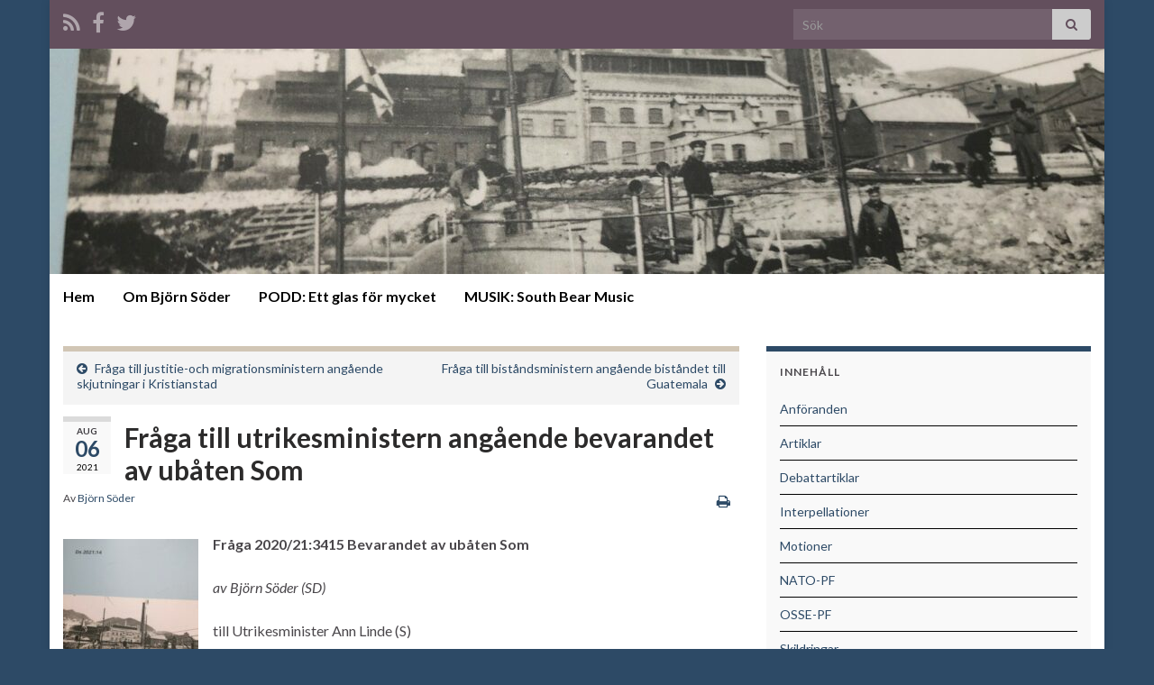

--- FILE ---
content_type: text/html; charset=UTF-8
request_url: http://www.bjornsoder.net/fraga-till-utrikesministern-angaende-bevarandet-av-ubaten-som/
body_size: 15909
content:
<!DOCTYPE html><!--[if IE 7]>
<html class="ie ie7" lang="sv-SE" prefix="og: http://ogp.me/ns#">
<![endif]-->
<!--[if IE 8]>
<html class="ie ie8" lang="sv-SE" prefix="og: http://ogp.me/ns#">
<![endif]-->
<!--[if !(IE 7) & !(IE 8)]><!-->
<html lang="sv-SE" prefix="og: http://ogp.me/ns#">
<!--<![endif]-->
    <head>
        <meta charset="UTF-8">
        <meta http-equiv="X-UA-Compatible" content="IE=edge">
        <meta name="viewport" content="width=device-width, initial-scale=1">
        <title>Fråga till utrikesministern angående bevarandet av ubåten Som &#8211; BJÖRN SÖDER</title>
<meta name='robots' content='max-image-preview:large' />
<link rel="alternate" type="application/rss+xml" title="BJÖRN SÖDER &raquo; Webbflöde" href="http://www.bjornsoder.net/feed/" />
<link rel="alternate" type="application/rss+xml" title="BJÖRN SÖDER &raquo; Kommentarsflöde" href="http://www.bjornsoder.net/comments/feed/" />
<link rel="alternate" title="oEmbed (JSON)" type="application/json+oembed" href="http://www.bjornsoder.net/wp-json/oembed/1.0/embed?url=http%3A%2F%2Fwww.bjornsoder.net%2Ffraga-till-utrikesministern-angaende-bevarandet-av-ubaten-som%2F" />
<link rel="alternate" title="oEmbed (XML)" type="text/xml+oembed" href="http://www.bjornsoder.net/wp-json/oembed/1.0/embed?url=http%3A%2F%2Fwww.bjornsoder.net%2Ffraga-till-utrikesministern-angaende-bevarandet-av-ubaten-som%2F&#038;format=xml" />
<style id='wp-img-auto-sizes-contain-inline-css' type='text/css'>
img:is([sizes=auto i],[sizes^="auto," i]){contain-intrinsic-size:3000px 1500px}
/*# sourceURL=wp-img-auto-sizes-contain-inline-css */
</style>
<style id='wp-emoji-styles-inline-css' type='text/css'>

	img.wp-smiley, img.emoji {
		display: inline !important;
		border: none !important;
		box-shadow: none !important;
		height: 1em !important;
		width: 1em !important;
		margin: 0 0.07em !important;
		vertical-align: -0.1em !important;
		background: none !important;
		padding: 0 !important;
	}
/*# sourceURL=wp-emoji-styles-inline-css */
</style>
<style id='wp-block-library-inline-css' type='text/css'>
:root{--wp-block-synced-color:#7a00df;--wp-block-synced-color--rgb:122,0,223;--wp-bound-block-color:var(--wp-block-synced-color);--wp-editor-canvas-background:#ddd;--wp-admin-theme-color:#007cba;--wp-admin-theme-color--rgb:0,124,186;--wp-admin-theme-color-darker-10:#006ba1;--wp-admin-theme-color-darker-10--rgb:0,107,160.5;--wp-admin-theme-color-darker-20:#005a87;--wp-admin-theme-color-darker-20--rgb:0,90,135;--wp-admin-border-width-focus:2px}@media (min-resolution:192dpi){:root{--wp-admin-border-width-focus:1.5px}}.wp-element-button{cursor:pointer}:root .has-very-light-gray-background-color{background-color:#eee}:root .has-very-dark-gray-background-color{background-color:#313131}:root .has-very-light-gray-color{color:#eee}:root .has-very-dark-gray-color{color:#313131}:root .has-vivid-green-cyan-to-vivid-cyan-blue-gradient-background{background:linear-gradient(135deg,#00d084,#0693e3)}:root .has-purple-crush-gradient-background{background:linear-gradient(135deg,#34e2e4,#4721fb 50%,#ab1dfe)}:root .has-hazy-dawn-gradient-background{background:linear-gradient(135deg,#faaca8,#dad0ec)}:root .has-subdued-olive-gradient-background{background:linear-gradient(135deg,#fafae1,#67a671)}:root .has-atomic-cream-gradient-background{background:linear-gradient(135deg,#fdd79a,#004a59)}:root .has-nightshade-gradient-background{background:linear-gradient(135deg,#330968,#31cdcf)}:root .has-midnight-gradient-background{background:linear-gradient(135deg,#020381,#2874fc)}:root{--wp--preset--font-size--normal:16px;--wp--preset--font-size--huge:42px}.has-regular-font-size{font-size:1em}.has-larger-font-size{font-size:2.625em}.has-normal-font-size{font-size:var(--wp--preset--font-size--normal)}.has-huge-font-size{font-size:var(--wp--preset--font-size--huge)}.has-text-align-center{text-align:center}.has-text-align-left{text-align:left}.has-text-align-right{text-align:right}.has-fit-text{white-space:nowrap!important}#end-resizable-editor-section{display:none}.aligncenter{clear:both}.items-justified-left{justify-content:flex-start}.items-justified-center{justify-content:center}.items-justified-right{justify-content:flex-end}.items-justified-space-between{justify-content:space-between}.screen-reader-text{border:0;clip-path:inset(50%);height:1px;margin:-1px;overflow:hidden;padding:0;position:absolute;width:1px;word-wrap:normal!important}.screen-reader-text:focus{background-color:#ddd;clip-path:none;color:#444;display:block;font-size:1em;height:auto;left:5px;line-height:normal;padding:15px 23px 14px;text-decoration:none;top:5px;width:auto;z-index:100000}html :where(.has-border-color){border-style:solid}html :where([style*=border-top-color]){border-top-style:solid}html :where([style*=border-right-color]){border-right-style:solid}html :where([style*=border-bottom-color]){border-bottom-style:solid}html :where([style*=border-left-color]){border-left-style:solid}html :where([style*=border-width]){border-style:solid}html :where([style*=border-top-width]){border-top-style:solid}html :where([style*=border-right-width]){border-right-style:solid}html :where([style*=border-bottom-width]){border-bottom-style:solid}html :where([style*=border-left-width]){border-left-style:solid}html :where(img[class*=wp-image-]){height:auto;max-width:100%}:where(figure){margin:0 0 1em}html :where(.is-position-sticky){--wp-admin--admin-bar--position-offset:var(--wp-admin--admin-bar--height,0px)}@media screen and (max-width:600px){html :where(.is-position-sticky){--wp-admin--admin-bar--position-offset:0px}}

/*# sourceURL=wp-block-library-inline-css */
</style><style id='global-styles-inline-css' type='text/css'>
:root{--wp--preset--aspect-ratio--square: 1;--wp--preset--aspect-ratio--4-3: 4/3;--wp--preset--aspect-ratio--3-4: 3/4;--wp--preset--aspect-ratio--3-2: 3/2;--wp--preset--aspect-ratio--2-3: 2/3;--wp--preset--aspect-ratio--16-9: 16/9;--wp--preset--aspect-ratio--9-16: 9/16;--wp--preset--color--black: #000000;--wp--preset--color--cyan-bluish-gray: #abb8c3;--wp--preset--color--white: #ffffff;--wp--preset--color--pale-pink: #f78da7;--wp--preset--color--vivid-red: #cf2e2e;--wp--preset--color--luminous-vivid-orange: #ff6900;--wp--preset--color--luminous-vivid-amber: #fcb900;--wp--preset--color--light-green-cyan: #7bdcb5;--wp--preset--color--vivid-green-cyan: #00d084;--wp--preset--color--pale-cyan-blue: #8ed1fc;--wp--preset--color--vivid-cyan-blue: #0693e3;--wp--preset--color--vivid-purple: #9b51e0;--wp--preset--gradient--vivid-cyan-blue-to-vivid-purple: linear-gradient(135deg,rgb(6,147,227) 0%,rgb(155,81,224) 100%);--wp--preset--gradient--light-green-cyan-to-vivid-green-cyan: linear-gradient(135deg,rgb(122,220,180) 0%,rgb(0,208,130) 100%);--wp--preset--gradient--luminous-vivid-amber-to-luminous-vivid-orange: linear-gradient(135deg,rgb(252,185,0) 0%,rgb(255,105,0) 100%);--wp--preset--gradient--luminous-vivid-orange-to-vivid-red: linear-gradient(135deg,rgb(255,105,0) 0%,rgb(207,46,46) 100%);--wp--preset--gradient--very-light-gray-to-cyan-bluish-gray: linear-gradient(135deg,rgb(238,238,238) 0%,rgb(169,184,195) 100%);--wp--preset--gradient--cool-to-warm-spectrum: linear-gradient(135deg,rgb(74,234,220) 0%,rgb(151,120,209) 20%,rgb(207,42,186) 40%,rgb(238,44,130) 60%,rgb(251,105,98) 80%,rgb(254,248,76) 100%);--wp--preset--gradient--blush-light-purple: linear-gradient(135deg,rgb(255,206,236) 0%,rgb(152,150,240) 100%);--wp--preset--gradient--blush-bordeaux: linear-gradient(135deg,rgb(254,205,165) 0%,rgb(254,45,45) 50%,rgb(107,0,62) 100%);--wp--preset--gradient--luminous-dusk: linear-gradient(135deg,rgb(255,203,112) 0%,rgb(199,81,192) 50%,rgb(65,88,208) 100%);--wp--preset--gradient--pale-ocean: linear-gradient(135deg,rgb(255,245,203) 0%,rgb(182,227,212) 50%,rgb(51,167,181) 100%);--wp--preset--gradient--electric-grass: linear-gradient(135deg,rgb(202,248,128) 0%,rgb(113,206,126) 100%);--wp--preset--gradient--midnight: linear-gradient(135deg,rgb(2,3,129) 0%,rgb(40,116,252) 100%);--wp--preset--font-size--small: 14px;--wp--preset--font-size--medium: 20px;--wp--preset--font-size--large: 20px;--wp--preset--font-size--x-large: 42px;--wp--preset--font-size--tiny: 10px;--wp--preset--font-size--regular: 16px;--wp--preset--font-size--larger: 26px;--wp--preset--spacing--20: 0.44rem;--wp--preset--spacing--30: 0.67rem;--wp--preset--spacing--40: 1rem;--wp--preset--spacing--50: 1.5rem;--wp--preset--spacing--60: 2.25rem;--wp--preset--spacing--70: 3.38rem;--wp--preset--spacing--80: 5.06rem;--wp--preset--shadow--natural: 6px 6px 9px rgba(0, 0, 0, 0.2);--wp--preset--shadow--deep: 12px 12px 50px rgba(0, 0, 0, 0.4);--wp--preset--shadow--sharp: 6px 6px 0px rgba(0, 0, 0, 0.2);--wp--preset--shadow--outlined: 6px 6px 0px -3px rgb(255, 255, 255), 6px 6px rgb(0, 0, 0);--wp--preset--shadow--crisp: 6px 6px 0px rgb(0, 0, 0);}:where(.is-layout-flex){gap: 0.5em;}:where(.is-layout-grid){gap: 0.5em;}body .is-layout-flex{display: flex;}.is-layout-flex{flex-wrap: wrap;align-items: center;}.is-layout-flex > :is(*, div){margin: 0;}body .is-layout-grid{display: grid;}.is-layout-grid > :is(*, div){margin: 0;}:where(.wp-block-columns.is-layout-flex){gap: 2em;}:where(.wp-block-columns.is-layout-grid){gap: 2em;}:where(.wp-block-post-template.is-layout-flex){gap: 1.25em;}:where(.wp-block-post-template.is-layout-grid){gap: 1.25em;}.has-black-color{color: var(--wp--preset--color--black) !important;}.has-cyan-bluish-gray-color{color: var(--wp--preset--color--cyan-bluish-gray) !important;}.has-white-color{color: var(--wp--preset--color--white) !important;}.has-pale-pink-color{color: var(--wp--preset--color--pale-pink) !important;}.has-vivid-red-color{color: var(--wp--preset--color--vivid-red) !important;}.has-luminous-vivid-orange-color{color: var(--wp--preset--color--luminous-vivid-orange) !important;}.has-luminous-vivid-amber-color{color: var(--wp--preset--color--luminous-vivid-amber) !important;}.has-light-green-cyan-color{color: var(--wp--preset--color--light-green-cyan) !important;}.has-vivid-green-cyan-color{color: var(--wp--preset--color--vivid-green-cyan) !important;}.has-pale-cyan-blue-color{color: var(--wp--preset--color--pale-cyan-blue) !important;}.has-vivid-cyan-blue-color{color: var(--wp--preset--color--vivid-cyan-blue) !important;}.has-vivid-purple-color{color: var(--wp--preset--color--vivid-purple) !important;}.has-black-background-color{background-color: var(--wp--preset--color--black) !important;}.has-cyan-bluish-gray-background-color{background-color: var(--wp--preset--color--cyan-bluish-gray) !important;}.has-white-background-color{background-color: var(--wp--preset--color--white) !important;}.has-pale-pink-background-color{background-color: var(--wp--preset--color--pale-pink) !important;}.has-vivid-red-background-color{background-color: var(--wp--preset--color--vivid-red) !important;}.has-luminous-vivid-orange-background-color{background-color: var(--wp--preset--color--luminous-vivid-orange) !important;}.has-luminous-vivid-amber-background-color{background-color: var(--wp--preset--color--luminous-vivid-amber) !important;}.has-light-green-cyan-background-color{background-color: var(--wp--preset--color--light-green-cyan) !important;}.has-vivid-green-cyan-background-color{background-color: var(--wp--preset--color--vivid-green-cyan) !important;}.has-pale-cyan-blue-background-color{background-color: var(--wp--preset--color--pale-cyan-blue) !important;}.has-vivid-cyan-blue-background-color{background-color: var(--wp--preset--color--vivid-cyan-blue) !important;}.has-vivid-purple-background-color{background-color: var(--wp--preset--color--vivid-purple) !important;}.has-black-border-color{border-color: var(--wp--preset--color--black) !important;}.has-cyan-bluish-gray-border-color{border-color: var(--wp--preset--color--cyan-bluish-gray) !important;}.has-white-border-color{border-color: var(--wp--preset--color--white) !important;}.has-pale-pink-border-color{border-color: var(--wp--preset--color--pale-pink) !important;}.has-vivid-red-border-color{border-color: var(--wp--preset--color--vivid-red) !important;}.has-luminous-vivid-orange-border-color{border-color: var(--wp--preset--color--luminous-vivid-orange) !important;}.has-luminous-vivid-amber-border-color{border-color: var(--wp--preset--color--luminous-vivid-amber) !important;}.has-light-green-cyan-border-color{border-color: var(--wp--preset--color--light-green-cyan) !important;}.has-vivid-green-cyan-border-color{border-color: var(--wp--preset--color--vivid-green-cyan) !important;}.has-pale-cyan-blue-border-color{border-color: var(--wp--preset--color--pale-cyan-blue) !important;}.has-vivid-cyan-blue-border-color{border-color: var(--wp--preset--color--vivid-cyan-blue) !important;}.has-vivid-purple-border-color{border-color: var(--wp--preset--color--vivid-purple) !important;}.has-vivid-cyan-blue-to-vivid-purple-gradient-background{background: var(--wp--preset--gradient--vivid-cyan-blue-to-vivid-purple) !important;}.has-light-green-cyan-to-vivid-green-cyan-gradient-background{background: var(--wp--preset--gradient--light-green-cyan-to-vivid-green-cyan) !important;}.has-luminous-vivid-amber-to-luminous-vivid-orange-gradient-background{background: var(--wp--preset--gradient--luminous-vivid-amber-to-luminous-vivid-orange) !important;}.has-luminous-vivid-orange-to-vivid-red-gradient-background{background: var(--wp--preset--gradient--luminous-vivid-orange-to-vivid-red) !important;}.has-very-light-gray-to-cyan-bluish-gray-gradient-background{background: var(--wp--preset--gradient--very-light-gray-to-cyan-bluish-gray) !important;}.has-cool-to-warm-spectrum-gradient-background{background: var(--wp--preset--gradient--cool-to-warm-spectrum) !important;}.has-blush-light-purple-gradient-background{background: var(--wp--preset--gradient--blush-light-purple) !important;}.has-blush-bordeaux-gradient-background{background: var(--wp--preset--gradient--blush-bordeaux) !important;}.has-luminous-dusk-gradient-background{background: var(--wp--preset--gradient--luminous-dusk) !important;}.has-pale-ocean-gradient-background{background: var(--wp--preset--gradient--pale-ocean) !important;}.has-electric-grass-gradient-background{background: var(--wp--preset--gradient--electric-grass) !important;}.has-midnight-gradient-background{background: var(--wp--preset--gradient--midnight) !important;}.has-small-font-size{font-size: var(--wp--preset--font-size--small) !important;}.has-medium-font-size{font-size: var(--wp--preset--font-size--medium) !important;}.has-large-font-size{font-size: var(--wp--preset--font-size--large) !important;}.has-x-large-font-size{font-size: var(--wp--preset--font-size--x-large) !important;}
/*# sourceURL=global-styles-inline-css */
</style>

<style id='classic-theme-styles-inline-css' type='text/css'>
/*! This file is auto-generated */
.wp-block-button__link{color:#fff;background-color:#32373c;border-radius:9999px;box-shadow:none;text-decoration:none;padding:calc(.667em + 2px) calc(1.333em + 2px);font-size:1.125em}.wp-block-file__button{background:#32373c;color:#fff;text-decoration:none}
/*# sourceURL=/wp-includes/css/classic-themes.min.css */
</style>
<link rel='stylesheet' id='bootstrap-css' href='http://www.bjornsoder.net/wp-content/themes/graphene/bootstrap/css/bootstrap.min.css?ver=6.9' type='text/css' media='all' />
<link rel='stylesheet' id='font-awesome-css' href='http://www.bjornsoder.net/wp-content/themes/graphene/fonts/font-awesome/css/font-awesome.min.css?ver=6.9' type='text/css' media='all' />
<link rel='stylesheet' id='graphene-css' href='http://www.bjornsoder.net/wp-content/themes/graphene/style.css?ver=2.9.4' type='text/css' media='screen' />
<link rel='stylesheet' id='graphene-responsive-css' href='http://www.bjornsoder.net/wp-content/themes/graphene/responsive.css?ver=2.9.4' type='text/css' media='all' />
<link rel='stylesheet' id='graphene-print-css' href='http://www.bjornsoder.net/wp-content/themes/graphene/style-print.css?ver=2.9.4' type='text/css' media='print' />
<link rel='stylesheet' id='graphene-blocks-css' href='http://www.bjornsoder.net/wp-content/themes/graphene/blocks.css?ver=2.9.4' type='text/css' media='all' />
<link rel='stylesheet' id='video-js-css' href='http://www.bjornsoder.net/wp-content/plugins/video-embed-thumbnail-generator/video-js/video-js.min.css?ver=7.11.4' type='text/css' media='all' />
<link rel='stylesheet' id='video-js-kg-skin-css' href='http://www.bjornsoder.net/wp-content/plugins/video-embed-thumbnail-generator/video-js/kg-video-js-skin.css?ver=4.10.3' type='text/css' media='all' />
<link rel='stylesheet' id='kgvid_video_styles-css' href='http://www.bjornsoder.net/wp-content/plugins/video-embed-thumbnail-generator/src/public/css/videopack-styles.css?ver=4.10.3' type='text/css' media='all' />
<script type="text/javascript" src="http://www.bjornsoder.net/wp-includes/js/jquery/jquery.min.js?ver=3.7.1" id="jquery-core-js"></script>
<script type="text/javascript" src="http://www.bjornsoder.net/wp-includes/js/jquery/jquery-migrate.min.js?ver=3.4.1" id="jquery-migrate-js"></script>
<script defer type="text/javascript" src="http://www.bjornsoder.net/wp-content/themes/graphene/bootstrap/js/bootstrap.min.js?ver=2.9.4" id="bootstrap-js"></script>
<script defer type="text/javascript" src="http://www.bjornsoder.net/wp-content/themes/graphene/js/bootstrap-hover-dropdown/bootstrap-hover-dropdown.min.js?ver=2.9.4" id="bootstrap-hover-dropdown-js"></script>
<script defer type="text/javascript" src="http://www.bjornsoder.net/wp-content/themes/graphene/js/bootstrap-submenu/bootstrap-submenu.min.js?ver=2.9.4" id="bootstrap-submenu-js"></script>
<script defer type="text/javascript" src="http://www.bjornsoder.net/wp-content/themes/graphene/js/jquery.infinitescroll.min.js?ver=2.9.4" id="infinite-scroll-js"></script>
<script type="text/javascript" id="graphene-js-extra">
/* <![CDATA[ */
var grapheneJS = {"siteurl":"http://www.bjornsoder.net","ajaxurl":"http://www.bjornsoder.net/wp-admin/admin-ajax.php","templateUrl":"http://www.bjornsoder.net/wp-content/themes/graphene","isSingular":"1","enableStickyMenu":"","shouldShowComments":"1","commentsOrder":"newest","sliderDisable":"","sliderInterval":"7000","infScrollBtnLbl":"Ladda mer","infScrollOn":"","infScrollCommentsOn":"","totalPosts":"1","postsPerPage":"15","isPageNavi":"","infScrollMsgText":"Fetching window.grapheneInfScrollItemsPerPage of window.grapheneInfScrollItemsLeft items left ...","infScrollMsgTextPlural":"Fetching window.grapheneInfScrollItemsPerPage of window.grapheneInfScrollItemsLeft items left ...","infScrollFinishedText":"Alla laddade!","commentsPerPage":"50","totalComments":"0","infScrollCommentsMsg":"H\u00e4mtar window.grapheneInfScrollCommentsPerPage av window.grapheneInfScrollCommentsLeft kommentar kvar\u2026","infScrollCommentsMsgPlural":"H\u00e4mtar window.grapheneInfScrollCommentsPerPage av window.grapheneInfScrollCommentsLeft kommentarer kvar\u2026","infScrollCommentsFinishedMsg":"Alla kommentarer laddade!","disableLiveSearch":"1","txtNoResult":"Inga resultat hittades.","isMasonry":""};
//# sourceURL=graphene-js-extra
/* ]]> */
</script>
<script defer type="text/javascript" src="http://www.bjornsoder.net/wp-content/themes/graphene/js/graphene.js?ver=2.9.4" id="graphene-js"></script>
<link rel="https://api.w.org/" href="http://www.bjornsoder.net/wp-json/" /><link rel="alternate" title="JSON" type="application/json" href="http://www.bjornsoder.net/wp-json/wp/v2/posts/3782" /><link rel="EditURI" type="application/rsd+xml" title="RSD" href="http://www.bjornsoder.net/xmlrpc.php?rsd" />
<meta name="generator" content="WordPress 6.9" />
<link rel="canonical" href="http://www.bjornsoder.net/fraga-till-utrikesministern-angaende-bevarandet-av-ubaten-som/" />
<link rel='shortlink' href='http://www.bjornsoder.net/?p=3782' />
<link type="text/css" rel="stylesheet" href="http://www.bjornsoder.net/wp-content/plugins/category-specific-rss-feed-menu/wp_cat_rss_style.css" />
<style data-context="foundation-flickity-css">/*! Flickity v2.0.2
http://flickity.metafizzy.co
---------------------------------------------- */.flickity-enabled{position:relative}.flickity-enabled:focus{outline:0}.flickity-viewport{overflow:hidden;position:relative;height:100%}.flickity-slider{position:absolute;width:100%;height:100%}.flickity-enabled.is-draggable{-webkit-tap-highlight-color:transparent;tap-highlight-color:transparent;-webkit-user-select:none;-moz-user-select:none;-ms-user-select:none;user-select:none}.flickity-enabled.is-draggable .flickity-viewport{cursor:move;cursor:-webkit-grab;cursor:grab}.flickity-enabled.is-draggable .flickity-viewport.is-pointer-down{cursor:-webkit-grabbing;cursor:grabbing}.flickity-prev-next-button{position:absolute;top:50%;width:44px;height:44px;border:none;border-radius:50%;background:#fff;background:hsla(0,0%,100%,.75);cursor:pointer;-webkit-transform:translateY(-50%);transform:translateY(-50%)}.flickity-prev-next-button:hover{background:#fff}.flickity-prev-next-button:focus{outline:0;box-shadow:0 0 0 5px #09f}.flickity-prev-next-button:active{opacity:.6}.flickity-prev-next-button.previous{left:10px}.flickity-prev-next-button.next{right:10px}.flickity-rtl .flickity-prev-next-button.previous{left:auto;right:10px}.flickity-rtl .flickity-prev-next-button.next{right:auto;left:10px}.flickity-prev-next-button:disabled{opacity:.3;cursor:auto}.flickity-prev-next-button svg{position:absolute;left:20%;top:20%;width:60%;height:60%}.flickity-prev-next-button .arrow{fill:#333}.flickity-page-dots{position:absolute;width:100%;bottom:-25px;padding:0;margin:0;list-style:none;text-align:center;line-height:1}.flickity-rtl .flickity-page-dots{direction:rtl}.flickity-page-dots .dot{display:inline-block;width:10px;height:10px;margin:0 8px;background:#333;border-radius:50%;opacity:.25;cursor:pointer}.flickity-page-dots .dot.is-selected{opacity:1}</style><style data-context="foundation-slideout-css">.slideout-menu{position:fixed;left:0;top:0;bottom:0;right:auto;z-index:0;width:256px;overflow-y:auto;-webkit-overflow-scrolling:touch;display:none}.slideout-menu.pushit-right{left:auto;right:0}.slideout-panel{position:relative;z-index:1;will-change:transform}.slideout-open,.slideout-open .slideout-panel,.slideout-open body{overflow:hidden}.slideout-open .slideout-menu{display:block}.pushit{display:none}</style>		<script>
		   WebFontConfig = {
		      google: { 
		      	families: ["Lato:400,400i,700,700i&display=swap"]		      }
		   };

		   (function(d) {
		      var wf = d.createElement('script'), s = d.scripts[0];
		      wf.src = 'https://ajax.googleapis.com/ajax/libs/webfont/1.6.26/webfont.js';
		      wf.async = true;
		      s.parentNode.insertBefore(wf, s);
		   })(document);
		</script>
	<style type="text/css">
.top-bar{background-color:#634f5d} .top-bar .searchform .btn-default, .top-bar #top_search .searchform .btn-default{color:#634f5d}.navbar {background: #ffffff} @media only screen and (max-width: 768px){ #mega-menu-wrap-Header-Menu .mega-menu-toggle + #mega-menu-Header-Menu {background: #ffffff} }.navbar-inverse .nav > li > a, #mega-menu-wrap-Header-Menu #mega-menu-Header-Menu > li.mega-menu-item > a.mega-menu-link, .navbar #top_search .searchform input {color: #000000}.navbar #header-menu-wrap .nav li:focus, .navbar #header-menu-wrap .nav li:hover, .navbar #header-menu-wrap .nav li.current-menu-item, .navbar #header-menu-wrap .nav li.current-menu-ancestor, .navbar #header-menu-wrap .dropdown-menu li, .navbar #header-menu-wrap .dropdown-menu > li > a:focus, .navbar #header-menu-wrap .dropdown-menu > li > a:hover, .navbar #header-menu-wrap .dropdown-menu > .active > a, .navbar #header-menu-wrap .dropdown-menu > .active > a:focus, .navbar #header-menu-wrap .dropdown-menu > .active > a:hover, .navbar #header-menu-wrap .navbar-nav>.open>a, .navbar #header-menu-wrap .navbar-nav>.open>a:focus, .navbar #header-menu-wrap .navbar-nav>.open>a:hover, .navbar .navbar-nav>.active>a, .navbar .navbar-nav>.active>a:focus, .navbar .navbar-nav>.active>a:hover, #header-menu-wrap #mega-menu-wrap-Header-Menu #mega-menu-Header-Menu li.mega-current-menu-item, #header-menu-wrap #mega-menu-wrap-Header-Menu #mega-menu-Header-Menu > li.mega-menu-item > a.mega-menu-link:hover, #header-menu-wrap #mega-menu-wrap-Header-Menu #mega-menu-Header-Menu > li.mega-toggle-on > a.mega-menu-link, #header-menu-wrap #mega-menu-wrap-Header-Menu #mega-menu-Header-Menu > li.mega-current-menu-item > a.mega-menu-link {background: #634f5d}.navbar #header-menu-wrap .navbar-nav>.active>a, .navbar #header-menu-wrap .navbar-nav>.active>a:focus, .navbar #header-menu-wrap .navbar-nav>.active>a:hover, .navbar #header-menu-wrap .navbar-nav>.open>a, .navbar #header-menu-wrap .navbar-nav>.open>a:focus, .navbar #header-menu-wrap .navbar-nav>.open>a:hover, .navbar #header-menu-wrap .navbar-nav>.current-menu-item>a, .navbar #header-menu-wrap .navbar-nav>.current-menu-item>a:hover, .navbar #header-menu-wrap .navbar-nav>.current-menu-item>a:focus, .navbar #header-menu-wrap .navbar-nav>.current-menu-ancestor>a, .navbar #header-menu-wrap .navbar-nav>.current-menu-ancestor>a:hover, .navbar #header-menu-wrap .navbar-nav>.current-menu-ancestor>a:focus, .navbar #header-menu-wrap .navbar-nav>li>a:focus, .navbar #header-menu-wrap .navbar-nav>li>a:hover, #header-menu-wrap #mega-menu-wrap-Header-Menu #mega-menu-Header-Menu li.mega-current-menu-item, #header-menu-wrap #mega-menu-wrap-Header-Menu #mega-menu-Header-Menu > li.mega-menu-item > a.mega-menu-link:hover, #header-menu-wrap #mega-menu-wrap-Header-Menu #mega-menu-Header-Menu > li.mega-toggle-on > a.mega-menu-link, #header-menu-wrap #mega-menu-wrap-Header-Menu #mega-menu-Header-Menu > li.mega-current-menu-item > a.mega-menu-link {color: #000000}.navbar #header-menu-wrap .nav ul li a, .navbar #header-menu-wrap .nav ul li a {color: #2d4a66}.navbar #header-menu-wrap .nav .dropdown-menu li:hover > a, .navbar #header-menu-wrap .nav .dropdown-menu li.current-menu-item > a, .navbar #header-menu-wrap .nav .dropdown-menu li.current-menu-ancestor > a {color: #000000}.entry-footer {border-color: #000000}.post-title, .post-title a, .post-title a:hover, .post-title a:visited {color: #2c2b2b}a, .post .date .day, .pagination>li>a, .pagination>li>a:hover, .pagination>li>span, #comments > h4.current a, #comments > h4.current a .fa, .post-nav-top p, .post-nav-top a, .autocomplete-suggestions strong {color: #2d4a66}a:focus, a:hover, .post-nav-top a:hover {color: #2d4a66}.sticky {border-color: #2d4a66}.sidebar .sidebar-wrap {background-color: #f9f9f9; border-color: #2d4a66}.sidebar ul li {border-color: #000000}.btn, .btn:focus, .btn:hover, .btn a, .Button, .colour-preview .button, input[type="submit"], button[type="submit"], #commentform #submit, .wpsc_buy_button, #back-to-top, .wp-block-button .wp-block-button__link:not(.has-background) {background: #2d4a66; color: #ffffff} .wp-block-button.is-style-outline .wp-block-button__link {background:transparent; border-color: #2d4a66}.btn.btn-outline, .btn.btn-outline:hover {color: #2d4a66;border-color: #2d4a66}.label-primary, .pagination>.active>a, .pagination>.active>a:focus, .pagination>.active>a:hover, .pagination>.active>span, .pagination>.active>span:focus, .pagination>.active>span:hover, .list-group-item.parent, .list-group-item.parent:focus, .list-group-item.parent:hover {background: #000000; border-color: #000000; color: #ffffff}.post-nav-top, .archive-title, .page-title, .term-desc, .breadcrumb {background-color: #f4f4f4; border-color: #d1c6b5}.archive-title span {color: #d1c6b5}#comments ol.children li.bypostauthor, #comments li.bypostauthor.comment {border-color: #d1c6b5}#footer, .graphene-footer{background-color:#634f5d;color:#ffffff}body{background-image:none}.header_title, .header_title a, .header_title a:visited, .header_title a:hover, .header_desc {color:#blank}#header .header_title{ font-family:Oswald;font-size:75px;font-weight:700;font-style:normal; }#header .header_desc{ font-family:Oswald;font-size:22px; }.carousel, .carousel .item{height:400px}@media (max-width: 991px) {.carousel, .carousel .item{height:250px}}.post-title, .post-title a, .post-title a:hover, .post-title a:visited{ color: #2c2b2b }
</style>
		<script type="application/ld+json">{"@context":"http:\/\/schema.org","@type":"Article","mainEntityOfPage":"http:\/\/www.bjornsoder.net\/fraga-till-utrikesministern-angaende-bevarandet-av-ubaten-som\/","publisher":{"@type":"Organization","name":"BJ\u00d6RN S\u00d6DER","logo":{"@type":"ImageObject","url":"http:\/\/www.bjornsoder.net\/wp-content\/uploads\/2021\/03\/cropped-6168F8D0-036A-4B1A-A1A0-F67BE0965598-32x32.jpg","height":32,"width":32}},"headline":"Fr\u00e5ga till utrikesministern ang\u00e5ende bevarandet av ub\u00e5ten Som","datePublished":"2021-08-06T11:09:32+00:00","dateModified":"2021-08-06T11:09:32+00:00","description":"Fr\u00e5ga 2020\/21:3415 Bevarandet av ub\u00e5ten Som av Bj\u00f6rn S\u00f6der (SD) till Utrikesminister Ann Linde (S) I utredningen\u00a0Vraket efter ub\u00e5ten\u00a0\u201dSom\u201d\u00a0(Ds 2021:14) framg\u00e5r flera aspekter som \u00e4r viktiga att beakta i det fall vraket efter den ryska ub\u00e5ten b\u00e4rgas och \u00e5terb\u00f6rdas till Ryssland. Eftersom ub\u00e5tsvraket \u00e4r fr\u00e5n 1916 och har en konstruktion som g\u00f6r att den \u00e4r ...","author":{"@type":"Person","name":"Bj\u00f6rn S\u00f6der"},"image":["http:\/\/www.bjornsoder.net\/wp-content\/uploads\/2021\/06\/Ubaten-Som-01.jpg","http:\/\/www.bjornsoder.net\/wp-content\/uploads\/2021\/06\/Ubaten-Som-01-750x563.jpg"]}</script>
	<style type="text/css" id="custom-background-css">
body.custom-background { background-color: #2d4a66; }
</style>
	<meta property="og:type" content="article" />
<meta property="og:title" content="Fråga till utrikesministern angående bevarandet av ubåten Som" />
<meta property="og:url" content="http://www.bjornsoder.net/fraga-till-utrikesministern-angaende-bevarandet-av-ubaten-som/" />
<meta property="og:site_name" content="BJÖRN SÖDER" />
<meta property="og:description" content="Fråga 2020/21:3415 Bevarandet av ubåten Som av Björn Söder (SD) till Utrikesminister Ann Linde (S) I utredningen Vraket efter ubåten ”Som” (Ds 2021:14) framgår flera aspekter som är viktiga att beakta i det fall vraket efter den ryska ubåten bärgas och återbördas till Ryssland. Eftersom ubåtsvraket är från 1916 och har en konstruktion som gör att den är ..." />
<meta property="og:updated_time" content="2021-08-06T11:09:32+00:00" />
<meta property="article:modified_time" content="2021-08-06T11:09:32+00:00" />
<meta property="article:published_time" content="2021-08-06T11:09:32+00:00" />
<meta property="og:image" content="http://www.bjornsoder.net/wp-content/uploads/2021/06/Ubaten-Som-01.jpg" />
<meta property="og:image:width" content="840" />
<meta property="og:image:height" content="630" />
<link rel="icon" href="http://www.bjornsoder.net/wp-content/uploads/2021/03/cropped-6168F8D0-036A-4B1A-A1A0-F67BE0965598-32x32.jpg" sizes="32x32" />
<link rel="icon" href="http://www.bjornsoder.net/wp-content/uploads/2021/03/cropped-6168F8D0-036A-4B1A-A1A0-F67BE0965598-192x192.jpg" sizes="192x192" />
<link rel="apple-touch-icon" href="http://www.bjornsoder.net/wp-content/uploads/2021/03/cropped-6168F8D0-036A-4B1A-A1A0-F67BE0965598-180x180.jpg" />
<meta name="msapplication-TileImage" content="http://www.bjornsoder.net/wp-content/uploads/2021/03/cropped-6168F8D0-036A-4B1A-A1A0-F67BE0965598-270x270.jpg" />
<style>.ios7.web-app-mode.has-fixed header{ background-color: rgba(45,53,63,.88);}</style>    </head>
    <body class="wp-singular post-template-default single single-post postid-3782 single-format-standard custom-background wp-embed-responsive wp-theme-graphene full-width-slider layout-boxed two_col_left two-columns singular">
        
        <div class="container boxed-wrapper">
            
                            <div id="top-bar" class="row clearfix top-bar ">
                    
                                                    
                            <div class="col-md-12 top-bar-items">
                                
                                                                                                    	<ul class="social-profiles">
							
			            <li class="social-profile social-profile-rss">
			            	<a href="http://www.bjornsoder.net/feed/" title="Prenumerera på BJÖRN SÖDERs RSS-flöde" id="social-id-1" class="mysocial social-rss">
			            				                            <i class="fa fa-rss"></i>
		                        			            	</a>
			            </li>
		            
		    						
			            <li class="social-profile social-profile-facebook">
			            	<a href="https://www.facebook.com/Bj%C3%B6rn-S%C3%B6der-75956395253/" title="Facebook" id="social-id-2" class="mysocial social-facebook">
			            				                            <i class="fa fa-facebook"></i>
		                        			            	</a>
			            </li>
		            
		    						
			            <li class="social-profile social-profile-twitter">
			            	<a href="https://x.com/BjornSoder" title="X" id="social-id-3" class="mysocial social-twitter">
			            				                            <i class="fa fa-twitter"></i>
		                        			            	</a>
			            </li>
		            
		    	    </ul>
                                    
                                                                    <button type="button" class="search-toggle navbar-toggle collapsed" data-toggle="collapse" data-target="#top_search">
                                        <span class="sr-only">Slå på/av sökformulär</span>
                                        <i class="fa fa-search-plus"></i>
                                    </button>

                                    <div id="top_search" class="top-search-form">
                                        <form class="searchform" method="get" action="http://www.bjornsoder.net">
	<div class="input-group">
		<div class="form-group live-search-input">
			<label for="s" class="screen-reader-text">Search for:</label>
		    <input type="text" id="s" name="s" class="form-control" placeholder="Sök">
		    		</div>
	    <span class="input-group-btn">
	    	<button class="btn btn-default" type="submit"><i class="fa fa-search"></i></button>
	    </span>
    </div>
    </form>                                                                            </div>
                                
                                                            </div>

                        
                                    </div>
            

            <div id="header" class="row">

                <img src="http://www.bjornsoder.net/wp-content/uploads/2021/06/Ubaten-Som-01-1170x250.jpg" alt="Ubåten Som 01" title="Ubåten Som 01" width="1170" height="250" />                
                                    <a href="http://www.bjornsoder.net" id="header_img_link" title="Gå tillbaka till startsidan">&nbsp;</a>                            </div>


                        <nav class="navbar row navbar-inverse">

                <div class="navbar-header align-center">
                		                    <button type="button" class="navbar-toggle collapsed" data-toggle="collapse" data-target="#header-menu-wrap, #secondary-menu-wrap">
	                        <span class="sr-only">Slå på/av navigering</span>
	                        <span class="icon-bar"></span>
	                        <span class="icon-bar"></span>
	                        <span class="icon-bar"></span>
	                    </button>
                	                    
                    
                                            <p class="header_title mobile-only">
                            <a href="http://www.bjornsoder.net" title="Gå tillbaka till startsidan">                                BJÖRN SÖDER                            </a>                        </p>
                    
                                            
                                    </div>

                                    <div class="collapse navbar-collapse" id="header-menu-wrap">

            			<ul id="header-menu" class="nav navbar-nav flip"><li id="menu-item-453" class="menu-item menu-item-type-custom menu-item-object-custom menu-item-home menu-item-453"><a href="http://www.bjornsoder.net">Hem</a></li>
<li id="menu-item-452" class="menu-item menu-item-type-post_type menu-item-object-page menu-item-452"><a href="http://www.bjornsoder.net/om-bjorn-soder/">Om Björn Söder</a></li>
<li id="menu-item-6164" class="menu-item menu-item-type-post_type menu-item-object-page menu-item-6164"><a href="http://www.bjornsoder.net/ett-glas-for-mycket/">PODD: Ett glas för mycket</a></li>
<li id="menu-item-6262" class="menu-item menu-item-type-post_type menu-item-object-page menu-item-6262"><a href="http://www.bjornsoder.net/musik/">MUSIK: South Bear Music</a></li>
</ul>                        
            			                        
                                            </div>
                
                                    
                            </nav>

            
            <div id="content" class="clearfix hfeed row">
                
                    
                                        
                    <div id="content-main" class="clearfix content-main col-md-8">
                    
	
		<div class="post-nav post-nav-top clearfix">
			<p class="previous col-sm-6"><i class="fa fa-arrow-circle-left"></i> <a href="http://www.bjornsoder.net/fraga-till-justitie-och-migrationsministern-angaende-skjutningar-i-kristianstad/" rel="prev">Fråga till justitie-och migrationsministern angående skjutningar i Kristianstad</a></p>			<p class="next-post col-sm-6"><a href="http://www.bjornsoder.net/fraga-till-bistandsministern-angaende-bistandet-till-guatemala/" rel="next">Fråga till biståndsministern angående biståndet till Guatemala</a> <i class="fa fa-arrow-circle-right"></i></p>					</div>
		        
<div id="post-3782" class="clearfix post post-3782 type-post status-publish format-standard has-post-thumbnail hentry category-skriftliga-fragor item-wrap">
		
	<div class="entry clearfix">
    	
                    	<div class="post-date date alpha with-year">
            <p class="default_date">
            	<span class="month">aug</span>
                <span class="day">06</span>
                	                <span class="year">2021</span>
                            </p>
                    </div>
            
		        <h1 class="post-title entry-title">
			Fråga till utrikesministern angående bevarandet av ubåten Som			        </h1>
		
			    <ul class="post-meta entry-meta clearfix">
	    		        <li class="byline">
	        	Av <span class="author"><a href="http://www.bjornsoder.net/author/adminbjorn/" rel="author">Björn Söder</a></span>	        </li>
	        	        <li class="print-date">
	        	<p class="printonly"><em>6 augusti, 2021</em></p>	        </li>
	        	        <li class="print">
	        	        <a href="javascript:print();" title="Skriv ut detta inlägg">
            <i class="fa fa-print"></i>
        </a>
    	        </li>
	        	    </ul>
    
				
				<div class="entry-content clearfix">
							
										
						<p><strong><img decoding="async" class="alignleft size-thumbnail wp-image-3530" src="http://www.bjornsoder.net/wp-content/uploads/2021/06/Ubaten-Som-02-150x150.jpg" alt="" width="150" height="150" srcset="http://www.bjornsoder.net/wp-content/uploads/2021/06/Ubaten-Som-02-150x150.jpg 150w, http://www.bjornsoder.net/wp-content/uploads/2021/06/Ubaten-Som-02-144x144.jpg 144w" sizes="(max-width: 150px) 100vw, 150px" />Fråga 2020/21:3415 Bevarandet av ubåten Som</strong></p>
<p><em>av Björn Söder (SD)</em></p>
<p>till Utrikesminister Ann Linde (S)<span id="more-3782"></span></p>
<p>I utredningen <em>Vraket efter ubåten </em><em>”</em><em>Som</em><em>”</em> (Ds 2021:14) framgår flera aspekter som är viktiga att beakta i det fall vraket efter den ryska ubåten bärgas och återbördas till Ryssland. Eftersom ubåtsvraket är från 1916 och har en konstruktion som gör att den är unik i sitt slag finns det flera skäl för att den ska bevaras och tillgängliggöras även i framtiden. I utredningen beskriver statens maritima och transporthistoriska museer ubåten Som såsom ”en unik historisk lämning och en viktig del av kulturarvet”.</p>
<p>Det är därför av vikt att bevarandet även efter en bärgning sker på ett sätt så att inte delar eller hela ubåten skulle skadas eller förstöras. Ryssland har tyvärr en historia av att inte behandla farkoster som har historiskt värde på ett tillfredsställande sätt. Senast har detta exemplifierats med det enda exemplaret av markeffektfarkosten av Lun-klass. Farkosten fanns länge upplagd vid Svarta havet men skulle bärgas till en utställning. Under bärgningen kom dock farkosten att slita sig och hamna på en strand, där den har legat under längre tid, utsatt för elementen utan något som helst skydd.</p>
<p>Fler exempel finns på hur tekniskt unika farkoster i Ryssland inte har omhändertagits på ett tillfredsställande sätt utan utsätts för väder och vind. Den tidigare sovjetiska rymdskytteln Buran kom också att under lång tid att utsättas för väder och vind innan den fick ett eget museum i det allryska utställningscentret i Moskva (VDNKH).</p>
<p>Vid en jämförelse mellan förhållandena i västvärlden och Ryssland ser man att det råder olika utgångspunkter när det gäller bevarandet av tekniskt unika farkoster. En bra jämförelse är de båda överljudspassagerarplanen som konstruerades av dels Storbritannien och Frankrike (Concorde) och dels Sovjetunionen (TU-144). Dessa båda flygplanstyper är sedan länge tagna ur drift, och för Concorde finns ett antal exemplar bevarade på museer inne i hangarer, exempelvis på museet Le Bourget i Paris. I Ryssland däremot återfinns ett exemplar av TU-144 på museet Monino i Moskva, där det står utomhus, utsatt för väder och vind.</p>
<p>Med anledning av att Ryssland tidvis brustit i omhändertagande av historiskt unika farkoster vill jag vill fråga utrikesminister Ann Linde:</p>
<p>Avser ministern att vidta åtgärder, exempelvis att kräva garantier, för att säkerställa att ubåten Som tas om hand så som det unika historiska föremål det är?</p>
								</div>
		
			    <ul class="entry-footer">
	    		        <li class="addthis col-sm-8"><div class="add-this"></div></li>
	        	    </ul>
    	</div>

</div>


<p class="printonly"><span class="printonly url"><strong>Permalänk till denna artikel: </strong><span>http://www.bjornsoder.net/fraga-till-utrikesministern-angaende-bevarandet-av-ubaten-som/</span></span></p>











            
  

                </div><!-- #content-main -->
        
            
<div id="sidebar1" class="sidebar sidebar-right widget-area col-md-4">

	
    <div id="categories-2" class="sidebar-wrap widget_categories"><h2 class="widget-title">Innehåll</h2>
			<ul>
					<li class="cat-item cat-item-85"><a href="http://www.bjornsoder.net/category/anforanden/">Anföranden</a>
</li>
	<li class="cat-item cat-item-7"><a href="http://www.bjornsoder.net/category/artiklar/">Artiklar</a>
</li>
	<li class="cat-item cat-item-2"><a href="http://www.bjornsoder.net/category/debattartiklar/">Debattartiklar</a>
</li>
	<li class="cat-item cat-item-4"><a href="http://www.bjornsoder.net/category/interpellationer/">Interpellationer</a>
</li>
	<li class="cat-item cat-item-3"><a href="http://www.bjornsoder.net/category/motioner/">Motioner</a>
</li>
	<li class="cat-item cat-item-283"><a href="http://www.bjornsoder.net/category/nato-pf/">NATO-PF</a>
</li>
	<li class="cat-item cat-item-81"><a href="http://www.bjornsoder.net/category/osse/">OSSE-PF</a>
</li>
	<li class="cat-item cat-item-8"><a href="http://www.bjornsoder.net/category/skildringar/">Skildringar</a>
</li>
	<li class="cat-item cat-item-5"><a href="http://www.bjornsoder.net/category/skriftliga-fragor/">Skriftliga frågor</a>
</li>
	<li class="cat-item cat-item-24"><a href="http://www.bjornsoder.net/category/tal/">Tal</a>
</li>
	<li class="cat-item cat-item-953"><a href="http://www.bjornsoder.net/category/uttalande/">Uttalande</a>
</li>
	<li class="cat-item cat-item-6"><a href="http://www.bjornsoder.net/category/video/">Video</a>
</li>
			</ul>

			</div><div id="linkcat-67" class="sidebar-wrap widget_links"><h2 class="widget-title">Björn i riksdagen</h2>
	<ul class='xoxo blogroll'>
<li><a href="http://www.riksdagen.se/sv/ledamoter-partier/ledamot/bjorn-soder_06d7c195-c170-4103-bcc6-1d9c0d43b169" title="Björn Söder på riksdagen.se" target="_blank">Björn Söder på riksdagen.se</a></li>
<li><a href="http://www.riksdagen.se/sv/ledamoter-partier/ledamot/bjorn-soder_06d7c195-c170-4103-bcc6-1d9c0d43b169?doktyp=ip" title="Riksdagsinterpellationer" target="_blank">Interpellationer</a></li>
<li><a href="http://www.riksdagen.se/sv/ledamoter-partier/ledamot/bjorn-soder_06d7c195-c170-4103-bcc6-1d9c0d43b169?doktyp=mot" title="Riksdagsmotioner" target="_blank">Motioner</a></li>
<li><a href="http://www.riksdagen.se/sv/ledamoter-partier/ledamot/bjorn-soder_06d7c195-c170-4103-bcc6-1d9c0d43b169?doktyp=fr" title="Skriftliga frågor i riksdagen" target="_blank">Skriftliga frågor</a></li>

	</ul>
</div>

		<div id="recent-posts-2" class="sidebar-wrap widget_recent_entries">
		<h2 class="widget-title">Senaste inläggen</h2>
		<ul>
											<li>
					<a href="http://www.bjornsoder.net/fraga-till-bistandsministern-angaende-sveriges-stod-till-unicefs-kontantstodsprogram-i-gaza/">Fråga till biståndsministern angående Sveriges stöd till UNICEF:s kontantstödsprogram i Gaza</a>
									</li>
											<li>
					<a href="http://www.bjornsoder.net/fraga-till-utrikesministern-angaende-syriska-regimens-overgrepp/">Fråga till utrikesministern angående syriska regimens övergrepp</a>
									</li>
											<li>
					<a href="http://www.bjornsoder.net/fraga-till-utrikesministern-angaende-utvecklingen-i-iran/">Fråga till utrikesministern angående utvecklingen i Iran</a>
									</li>
											<li>
					<a href="http://www.bjornsoder.net/fraga-till-minister-for-civilt-forsvar-angaende-brandsakerhet-pa-svenska-nattklubbar/">Fråga till minister för civilt försvar angående brandsäkerhet på svenska nattklubbar</a>
									</li>
											<li>
					<a href="http://www.bjornsoder.net/fraga-till-justitieministern-angaende-samarbete-mellan-svensk-och-uzbekisk-sakerhetstjanst/">Fråga till justitieministern angående samarbete mellan svensk och uzbekisk säkerhetstjänst</a>
									</li>
					</ul>

		</div><div id="rss-2" class="sidebar-wrap widget_rss"><h2 class="widget-title"><a class="rsswidget rss-widget-feed" href="https://data.riksdagen.se/dokumentlista/?iid=0452755722723&#038;?avd=dokument&#038;doktyp=fr%2Cmot%2Cip%2Ckam-fs%2Cbet%2Ckam-sf%2Ckam-ad%2Ckam-al%2Ckam-ud&#038;sz=5&#038;sort=datum&#038;sortorder=desc&#038;utformat=rss"><img class="rss-widget-icon" style="border:0" width="14" height="14" src="http://www.bjornsoder.net/wp-includes/images/rss.png" alt="RSS" loading="lazy" /></a> <a class="rsswidget rss-widget-title" href="https://www.riksdagen.se/">Senaste från riksdagen</a></h2><ul><li><a class='rsswidget' href='https://www.riksdagen.se/sv/dokument-och-lagar/dokument/skriftlig-fraga/_hd11401/'>Förbättring av rättssäkerheten</a> <span class="rss-date">16 januari, 2026</span><div class="rssSummary">Fråga 2025/26:401 Förbättring av rättssäkerheten av Björn Söder (SD) till Justitieminister Gunnar Strömmer (M) I maj förra året greps en diplomat vid Utrikesdepartementet av Säkerhetspolisen misstänkt för spioneri och anhölls under skälig misstanke om brott mot rikets säkerhet. Vid gripandet i mannens bostad slog civilklädd  2026-01-16</div> <cite></cite></li><li><a class='rsswidget' href='https://www.riksdagen.se/sv/dokument-och-lagar/dokument/skriftlig-fraga/_hd11392/'>Sveriges stöd till Unicefs kontantstödsprogram i Gaza</a> <span class="rss-date">14 januari, 2026</span><div class="rssSummary">Fråga 2025/26:392 Sveriges stöd till Unicefs kontantstödsprogram i Gaza av Björn Söder (SD) till Bistånds- och utrikeshandelsminister Benjamin Dousa (M) Enligt FN-organet OCHA:s financial tracking service (FTS) åtog sig Sverige år 2025 att bidra med 1,9 miljoner dollar till Unicef för att ge stöd till cirka en miljon  2026-01-14</div> <cite></cite></li><li><a class='rsswidget' href='https://www.riksdagen.se/sv/dokument-och-lagar/dokument/skriftlig-fraga/_hd11391/'>Syriska regimens övergrepp</a> <span class="rss-date">14 januari, 2026</span><div class="rssSummary">Fråga 2025/26:391 Syriska regimens övergrepp av Björn Söder (SD) till Utrikesminister Maria Malmer Stenergard (M) I mars förra året undertecknades ett avtal mellan den kurdiska milisen SDF, som kontrollerar stora delar av nordöstra Syrien, och styret i Damaskus, som leds av den förre al-Qaida-medlemmen Abu Muhammad  2026-01-14</div> <cite></cite></li><li><a class='rsswidget' href='https://www.riksdagen.se/sv/dokument-och-lagar/dokument/skriftlig-fraga/_hd11386/'>Utvecklingen i Iran</a> <span class="rss-date">13 januari, 2026</span><div class="rssSummary">Fråga 2025/26:386 Utvecklingen i Iran av Björn Söder (SD) till Utrikesminister Maria Malmer Stenergard (M) I Iran pågår nu stora folkliga protester mot den islamistiska regimen. Miljontals iranier har gått ut på gator och torg för att kräva regimens avgång. Regimen har svarat med att släcka ned internet för att förhindra  2026-01-13</div> <cite></cite></li><li><a class='rsswidget' href='https://www.riksdagen.se/sv/dokument-och-lagar/dokument/skriftlig-fraga/_hd11385/'>Brandsäkerhet på svenska nattklubbar</a> <span class="rss-date">12 januari, 2026</span><div class="rssSummary">Fråga 2025/26:385 Brandsäkerhet på svenska nattklubbar av Björn Söder (SD) till Minister för civilt försvar Carl-Oskar Bohlin (M) Under nyårshelgen inträffade en stor tragedi i skidorten Crans-Montana i Schweiz då omkring 40 personer omkom och över 100 skadades när en brand bröt ut på ett diskotek. I kölvattnet av  2026-01-12</div> <cite></cite></li></ul></div><div id="archives-2" class="sidebar-wrap widget_archive"><h2 class="widget-title">Arkiv</h2>		<label class="screen-reader-text" for="archives-dropdown-2">Arkiv</label>
		<select id="archives-dropdown-2" name="archive-dropdown">
			
			<option value="">Välj månad</option>
				<option value='http://www.bjornsoder.net/2026/01/'> januari 2026 </option>
	<option value='http://www.bjornsoder.net/2025/12/'> december 2025 </option>
	<option value='http://www.bjornsoder.net/2025/11/'> november 2025 </option>
	<option value='http://www.bjornsoder.net/2025/10/'> oktober 2025 </option>
	<option value='http://www.bjornsoder.net/2025/09/'> september 2025 </option>
	<option value='http://www.bjornsoder.net/2025/08/'> augusti 2025 </option>
	<option value='http://www.bjornsoder.net/2025/06/'> juni 2025 </option>
	<option value='http://www.bjornsoder.net/2025/05/'> maj 2025 </option>
	<option value='http://www.bjornsoder.net/2025/04/'> april 2025 </option>
	<option value='http://www.bjornsoder.net/2025/03/'> mars 2025 </option>
	<option value='http://www.bjornsoder.net/2025/02/'> februari 2025 </option>
	<option value='http://www.bjornsoder.net/2025/01/'> januari 2025 </option>
	<option value='http://www.bjornsoder.net/2024/12/'> december 2024 </option>
	<option value='http://www.bjornsoder.net/2024/10/'> oktober 2024 </option>
	<option value='http://www.bjornsoder.net/2024/09/'> september 2024 </option>
	<option value='http://www.bjornsoder.net/2024/08/'> augusti 2024 </option>
	<option value='http://www.bjornsoder.net/2024/07/'> juli 2024 </option>
	<option value='http://www.bjornsoder.net/2024/06/'> juni 2024 </option>
	<option value='http://www.bjornsoder.net/2024/05/'> maj 2024 </option>
	<option value='http://www.bjornsoder.net/2024/04/'> april 2024 </option>
	<option value='http://www.bjornsoder.net/2024/03/'> mars 2024 </option>
	<option value='http://www.bjornsoder.net/2024/02/'> februari 2024 </option>
	<option value='http://www.bjornsoder.net/2024/01/'> januari 2024 </option>
	<option value='http://www.bjornsoder.net/2023/12/'> december 2023 </option>
	<option value='http://www.bjornsoder.net/2023/11/'> november 2023 </option>
	<option value='http://www.bjornsoder.net/2023/10/'> oktober 2023 </option>
	<option value='http://www.bjornsoder.net/2023/09/'> september 2023 </option>
	<option value='http://www.bjornsoder.net/2023/08/'> augusti 2023 </option>
	<option value='http://www.bjornsoder.net/2023/07/'> juli 2023 </option>
	<option value='http://www.bjornsoder.net/2023/06/'> juni 2023 </option>
	<option value='http://www.bjornsoder.net/2023/05/'> maj 2023 </option>
	<option value='http://www.bjornsoder.net/2023/04/'> april 2023 </option>
	<option value='http://www.bjornsoder.net/2023/03/'> mars 2023 </option>
	<option value='http://www.bjornsoder.net/2023/02/'> februari 2023 </option>
	<option value='http://www.bjornsoder.net/2023/01/'> januari 2023 </option>
	<option value='http://www.bjornsoder.net/2022/12/'> december 2022 </option>
	<option value='http://www.bjornsoder.net/2022/11/'> november 2022 </option>
	<option value='http://www.bjornsoder.net/2022/10/'> oktober 2022 </option>
	<option value='http://www.bjornsoder.net/2022/09/'> september 2022 </option>
	<option value='http://www.bjornsoder.net/2022/08/'> augusti 2022 </option>
	<option value='http://www.bjornsoder.net/2022/07/'> juli 2022 </option>
	<option value='http://www.bjornsoder.net/2022/06/'> juni 2022 </option>
	<option value='http://www.bjornsoder.net/2022/05/'> maj 2022 </option>
	<option value='http://www.bjornsoder.net/2022/04/'> april 2022 </option>
	<option value='http://www.bjornsoder.net/2022/03/'> mars 2022 </option>
	<option value='http://www.bjornsoder.net/2022/02/'> februari 2022 </option>
	<option value='http://www.bjornsoder.net/2022/01/'> januari 2022 </option>
	<option value='http://www.bjornsoder.net/2021/12/'> december 2021 </option>
	<option value='http://www.bjornsoder.net/2021/11/'> november 2021 </option>
	<option value='http://www.bjornsoder.net/2021/10/'> oktober 2021 </option>
	<option value='http://www.bjornsoder.net/2021/09/'> september 2021 </option>
	<option value='http://www.bjornsoder.net/2021/08/'> augusti 2021 </option>
	<option value='http://www.bjornsoder.net/2021/07/'> juli 2021 </option>
	<option value='http://www.bjornsoder.net/2021/06/'> juni 2021 </option>
	<option value='http://www.bjornsoder.net/2021/05/'> maj 2021 </option>
	<option value='http://www.bjornsoder.net/2021/04/'> april 2021 </option>
	<option value='http://www.bjornsoder.net/2021/03/'> mars 2021 </option>
	<option value='http://www.bjornsoder.net/2021/02/'> februari 2021 </option>
	<option value='http://www.bjornsoder.net/2021/01/'> januari 2021 </option>
	<option value='http://www.bjornsoder.net/2020/12/'> december 2020 </option>
	<option value='http://www.bjornsoder.net/2020/11/'> november 2020 </option>
	<option value='http://www.bjornsoder.net/2020/10/'> oktober 2020 </option>
	<option value='http://www.bjornsoder.net/2020/09/'> september 2020 </option>
	<option value='http://www.bjornsoder.net/2020/08/'> augusti 2020 </option>
	<option value='http://www.bjornsoder.net/2020/07/'> juli 2020 </option>
	<option value='http://www.bjornsoder.net/2020/06/'> juni 2020 </option>
	<option value='http://www.bjornsoder.net/2020/05/'> maj 2020 </option>
	<option value='http://www.bjornsoder.net/2020/04/'> april 2020 </option>
	<option value='http://www.bjornsoder.net/2020/02/'> februari 2020 </option>
	<option value='http://www.bjornsoder.net/2020/01/'> januari 2020 </option>
	<option value='http://www.bjornsoder.net/2019/12/'> december 2019 </option>
	<option value='http://www.bjornsoder.net/2019/11/'> november 2019 </option>
	<option value='http://www.bjornsoder.net/2019/10/'> oktober 2019 </option>
	<option value='http://www.bjornsoder.net/2019/09/'> september 2019 </option>
	<option value='http://www.bjornsoder.net/2019/07/'> juli 2019 </option>
	<option value='http://www.bjornsoder.net/2019/06/'> juni 2019 </option>
	<option value='http://www.bjornsoder.net/2019/05/'> maj 2019 </option>
	<option value='http://www.bjornsoder.net/2019/04/'> april 2019 </option>
	<option value='http://www.bjornsoder.net/2019/03/'> mars 2019 </option>
	<option value='http://www.bjornsoder.net/2019/02/'> februari 2019 </option>
	<option value='http://www.bjornsoder.net/2019/01/'> januari 2019 </option>
	<option value='http://www.bjornsoder.net/2018/12/'> december 2018 </option>
	<option value='http://www.bjornsoder.net/2018/11/'> november 2018 </option>
	<option value='http://www.bjornsoder.net/2018/10/'> oktober 2018 </option>
	<option value='http://www.bjornsoder.net/2018/08/'> augusti 2018 </option>
	<option value='http://www.bjornsoder.net/2018/07/'> juli 2018 </option>
	<option value='http://www.bjornsoder.net/2018/06/'> juni 2018 </option>
	<option value='http://www.bjornsoder.net/2018/05/'> maj 2018 </option>
	<option value='http://www.bjornsoder.net/2018/04/'> april 2018 </option>
	<option value='http://www.bjornsoder.net/2018/02/'> februari 2018 </option>
	<option value='http://www.bjornsoder.net/2018/01/'> januari 2018 </option>
	<option value='http://www.bjornsoder.net/2017/12/'> december 2017 </option>
	<option value='http://www.bjornsoder.net/2017/11/'> november 2017 </option>
	<option value='http://www.bjornsoder.net/2017/10/'> oktober 2017 </option>
	<option value='http://www.bjornsoder.net/2017/09/'> september 2017 </option>
	<option value='http://www.bjornsoder.net/2017/07/'> juli 2017 </option>
	<option value='http://www.bjornsoder.net/2017/06/'> juni 2017 </option>
	<option value='http://www.bjornsoder.net/2017/05/'> maj 2017 </option>
	<option value='http://www.bjornsoder.net/2017/04/'> april 2017 </option>
	<option value='http://www.bjornsoder.net/2017/03/'> mars 2017 </option>
	<option value='http://www.bjornsoder.net/2017/02/'> februari 2017 </option>
	<option value='http://www.bjornsoder.net/2017/01/'> januari 2017 </option>
	<option value='http://www.bjornsoder.net/2016/12/'> december 2016 </option>
	<option value='http://www.bjornsoder.net/2016/10/'> oktober 2016 </option>
	<option value='http://www.bjornsoder.net/2016/09/'> september 2016 </option>
	<option value='http://www.bjornsoder.net/2016/07/'> juli 2016 </option>
	<option value='http://www.bjornsoder.net/2016/06/'> juni 2016 </option>
	<option value='http://www.bjornsoder.net/2016/05/'> maj 2016 </option>
	<option value='http://www.bjornsoder.net/2016/04/'> april 2016 </option>
	<option value='http://www.bjornsoder.net/2016/03/'> mars 2016 </option>
	<option value='http://www.bjornsoder.net/2016/01/'> januari 2016 </option>
	<option value='http://www.bjornsoder.net/2015/12/'> december 2015 </option>
	<option value='http://www.bjornsoder.net/2015/11/'> november 2015 </option>
	<option value='http://www.bjornsoder.net/2015/07/'> juli 2015 </option>
	<option value='http://www.bjornsoder.net/2015/04/'> april 2015 </option>
	<option value='http://www.bjornsoder.net/2015/02/'> februari 2015 </option>
	<option value='http://www.bjornsoder.net/2015/01/'> januari 2015 </option>
	<option value='http://www.bjornsoder.net/2014/12/'> december 2014 </option>
	<option value='http://www.bjornsoder.net/2014/08/'> augusti 2014 </option>
	<option value='http://www.bjornsoder.net/2014/04/'> april 2014 </option>
	<option value='http://www.bjornsoder.net/2013/10/'> oktober 2013 </option>
	<option value='http://www.bjornsoder.net/2013/07/'> juli 2013 </option>
	<option value='http://www.bjornsoder.net/2012/10/'> oktober 2012 </option>
	<option value='http://www.bjornsoder.net/2012/05/'> maj 2012 </option>
	<option value='http://www.bjornsoder.net/2011/06/'> juni 2011 </option>

		</select>

			<script type="text/javascript">
/* <![CDATA[ */

( ( dropdownId ) => {
	const dropdown = document.getElementById( dropdownId );
	function onSelectChange() {
		setTimeout( () => {
			if ( 'escape' === dropdown.dataset.lastkey ) {
				return;
			}
			if ( dropdown.value ) {
				document.location.href = dropdown.value;
			}
		}, 250 );
	}
	function onKeyUp( event ) {
		if ( 'Escape' === event.key ) {
			dropdown.dataset.lastkey = 'escape';
		} else {
			delete dropdown.dataset.lastkey;
		}
	}
	function onClick() {
		delete dropdown.dataset.lastkey;
	}
	dropdown.addEventListener( 'keyup', onKeyUp );
	dropdown.addEventListener( 'click', onClick );
	dropdown.addEventListener( 'change', onSelectChange );
})( "archives-dropdown-2" );

//# sourceURL=WP_Widget_Archives%3A%3Awidget
/* ]]> */
</script>
</div><div id="custom_html-2" class="widget_text sidebar-wrap widget_custom_html"><h2 class="widget-title">LÄNKAR</h2><div class="textwidget custom-html-widget"><center><a href="https://www.bjornsoder.net/musik/"><img src="http://www.bjornsoder.net/wp-content/uploads/2025/09/a8cf28d6-d3c4-4b67-ad74-f939506b66fc.png" width="250" align=center></a></center>
<br>
<br>
<center><a href="https://www.youtube.com/@ettglasformycket" target="extern"><img src="http://www.bjornsoder.net/wp-content/uploads/2025/05/Delningsbild_EttGlasForMycket.jpg" width="250" align=center></a></center>
<br>
<br>
<center><a href="https://www.hepatica.se" target="extern"><img src="http://www.bjornsoder.net/wp-content/uploads/2025/06/Logotyp-inverterad.png" width="250" align=center></a></center>
<br>
<br>
<center><a href="https://sd.se/" target="extern"><img src="http://www.bjornsoder.net/wp-content/uploads/2020/06/logo_sd_blomma-1.png" width="250" align=center></a></center>
<br>
<br>
<center><a href="https://www.facebook.com/ConservativesAndReformistsOnTheOSCEPA" target="extern"><img src="http://www.bjornsoder.net/wp-content/uploads/2022/08/Logotyp_250px.jpg" align=center></a></center>
<br>
<br>
<center><a href="https://ecrparty.eu/" target="extern"><img src="http://www.bjornsoder.net/wp-content/uploads/2019/11/ECRParty.jpg" align=center></a></center></div></div>    
        
    
</div><!-- #sidebar1 -->        
        
    </div><!-- #content -->




<div id="footer" class="row default-footer">
    
        
            
            <div class="copyright-developer">
                                    <div id="copyright">
                        <p>&copy; 2026 BJÖRN SÖDER.</p>                    </div>
                
                                    <div id="developer">
                        <p>
                                                        Gjord med <i class="fa fa-heart"></i> av <a href="https://www.graphene-theme.com/" rel="nofollow">Graphene-teman</a>.                        </p>

                                            </div>
                            </div>

        
                
    </div><!-- #footer -->


</div><!-- #container -->

<script type="speculationrules">
{"prefetch":[{"source":"document","where":{"and":[{"href_matches":"/*"},{"not":{"href_matches":["/wp-*.php","/wp-admin/*","/wp-content/uploads/*","/wp-content/*","/wp-content/plugins/*","/wp-content/themes/graphene/*","/*\\?(.+)"]}},{"not":{"selector_matches":"a[rel~=\"nofollow\"]"}},{"not":{"selector_matches":".no-prefetch, .no-prefetch a"}}]},"eagerness":"conservative"}]}
</script>
<!-- Powered by WPtouch: 4.3.62 -->		<a href="#" id="back-to-top" title="Back to top"><i class="fa fa-chevron-up"></i></a>
	<script defer type="text/javascript" src="http://www.bjornsoder.net/wp-includes/js/comment-reply.min.js?ver=6.9" id="comment-reply-js" async="async" data-wp-strategy="async" fetchpriority="low"></script>
<script id="wp-emoji-settings" type="application/json">
{"baseUrl":"https://s.w.org/images/core/emoji/17.0.2/72x72/","ext":".png","svgUrl":"https://s.w.org/images/core/emoji/17.0.2/svg/","svgExt":".svg","source":{"concatemoji":"http://www.bjornsoder.net/wp-includes/js/wp-emoji-release.min.js?ver=6.9"}}
</script>
<script type="module">
/* <![CDATA[ */
/*! This file is auto-generated */
const a=JSON.parse(document.getElementById("wp-emoji-settings").textContent),o=(window._wpemojiSettings=a,"wpEmojiSettingsSupports"),s=["flag","emoji"];function i(e){try{var t={supportTests:e,timestamp:(new Date).valueOf()};sessionStorage.setItem(o,JSON.stringify(t))}catch(e){}}function c(e,t,n){e.clearRect(0,0,e.canvas.width,e.canvas.height),e.fillText(t,0,0);t=new Uint32Array(e.getImageData(0,0,e.canvas.width,e.canvas.height).data);e.clearRect(0,0,e.canvas.width,e.canvas.height),e.fillText(n,0,0);const a=new Uint32Array(e.getImageData(0,0,e.canvas.width,e.canvas.height).data);return t.every((e,t)=>e===a[t])}function p(e,t){e.clearRect(0,0,e.canvas.width,e.canvas.height),e.fillText(t,0,0);var n=e.getImageData(16,16,1,1);for(let e=0;e<n.data.length;e++)if(0!==n.data[e])return!1;return!0}function u(e,t,n,a){switch(t){case"flag":return n(e,"\ud83c\udff3\ufe0f\u200d\u26a7\ufe0f","\ud83c\udff3\ufe0f\u200b\u26a7\ufe0f")?!1:!n(e,"\ud83c\udde8\ud83c\uddf6","\ud83c\udde8\u200b\ud83c\uddf6")&&!n(e,"\ud83c\udff4\udb40\udc67\udb40\udc62\udb40\udc65\udb40\udc6e\udb40\udc67\udb40\udc7f","\ud83c\udff4\u200b\udb40\udc67\u200b\udb40\udc62\u200b\udb40\udc65\u200b\udb40\udc6e\u200b\udb40\udc67\u200b\udb40\udc7f");case"emoji":return!a(e,"\ud83e\u1fac8")}return!1}function f(e,t,n,a){let r;const o=(r="undefined"!=typeof WorkerGlobalScope&&self instanceof WorkerGlobalScope?new OffscreenCanvas(300,150):document.createElement("canvas")).getContext("2d",{willReadFrequently:!0}),s=(o.textBaseline="top",o.font="600 32px Arial",{});return e.forEach(e=>{s[e]=t(o,e,n,a)}),s}function r(e){var t=document.createElement("script");t.src=e,t.defer=!0,document.head.appendChild(t)}a.supports={everything:!0,everythingExceptFlag:!0},new Promise(t=>{let n=function(){try{var e=JSON.parse(sessionStorage.getItem(o));if("object"==typeof e&&"number"==typeof e.timestamp&&(new Date).valueOf()<e.timestamp+604800&&"object"==typeof e.supportTests)return e.supportTests}catch(e){}return null}();if(!n){if("undefined"!=typeof Worker&&"undefined"!=typeof OffscreenCanvas&&"undefined"!=typeof URL&&URL.createObjectURL&&"undefined"!=typeof Blob)try{var e="postMessage("+f.toString()+"("+[JSON.stringify(s),u.toString(),c.toString(),p.toString()].join(",")+"));",a=new Blob([e],{type:"text/javascript"});const r=new Worker(URL.createObjectURL(a),{name:"wpTestEmojiSupports"});return void(r.onmessage=e=>{i(n=e.data),r.terminate(),t(n)})}catch(e){}i(n=f(s,u,c,p))}t(n)}).then(e=>{for(const n in e)a.supports[n]=e[n],a.supports.everything=a.supports.everything&&a.supports[n],"flag"!==n&&(a.supports.everythingExceptFlag=a.supports.everythingExceptFlag&&a.supports[n]);var t;a.supports.everythingExceptFlag=a.supports.everythingExceptFlag&&!a.supports.flag,a.supports.everything||((t=a.source||{}).concatemoji?r(t.concatemoji):t.wpemoji&&t.twemoji&&(r(t.twemoji),r(t.wpemoji)))});
//# sourceURL=http://www.bjornsoder.net/wp-includes/js/wp-emoji-loader.min.js
/* ]]> */
</script>
</body>
</html>